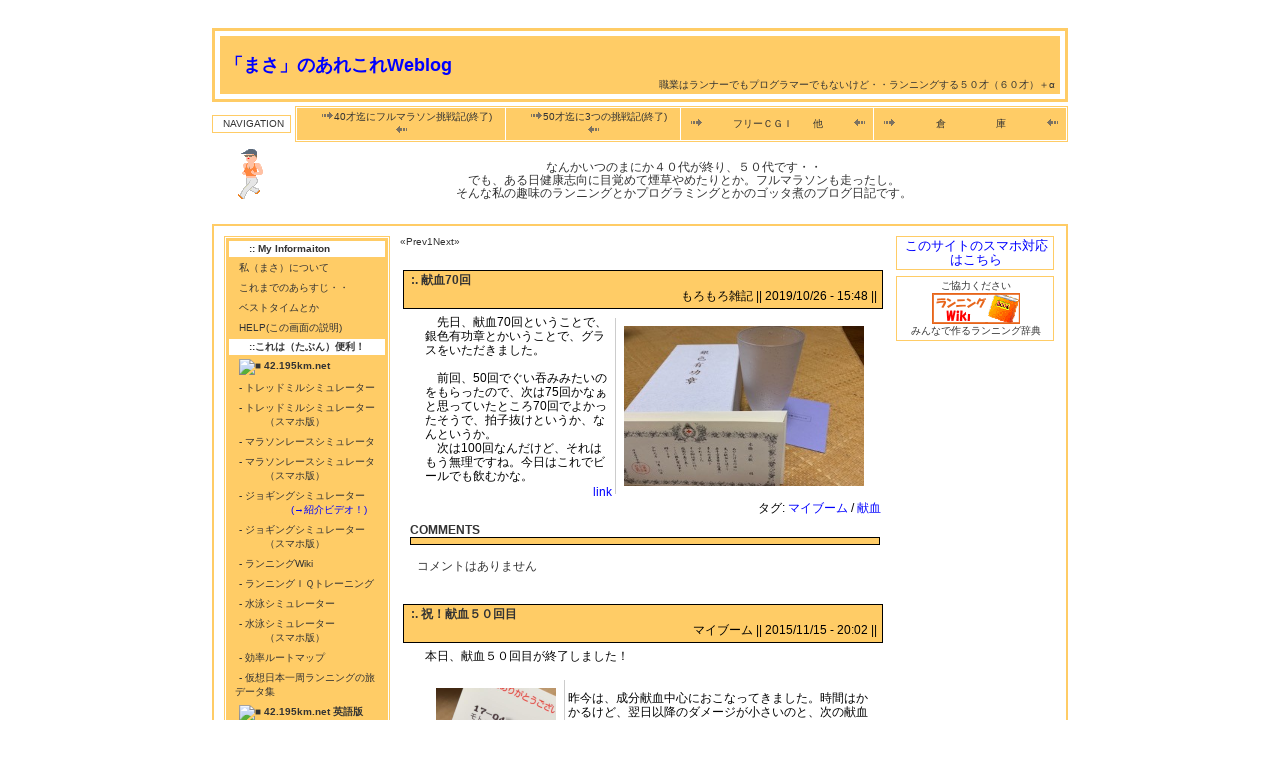

--- FILE ---
content_type: text/html; charset=UTF-8
request_url: https://masa.moto84.com/blog/blog/1/tag/%E7%8C%AE%E8%A1%80
body_size: 11394
content:
<?xml version="1.0" encoding="UTF-8"?>
<!DOCTYPE html PUBLIC "-//W3C//DTD XHTML 1.0 Transitional//EN" "http://www.w3.org/TR/xhtml1/DTD/xhtml1-transitional.dtd">
<html xmlns="http://www.w3.org/1999/xhtml" xml:lang="ja" lang="ja">
<head>
<meta http-equiv="Content-Type" content="text/html; charset=UTF-8" />
<meta name="keywords" content="３０代５０代,ランニング,マラソン,ジム,ジョギング,サブ４,サブ３" />
<meta name="description" content="４０代に向けて初マラソンに挑戦し、ランニングに目覚めた中年（自称青年）のウェイブログ" />
<meta http-equiv="Content-Script-Type" content="text/javascript" />
<title>４０代からのランニング 「まさ」のあれこれウェイブログ  : Selected Tag(s) &raquo; &quot;献血&quot;</title>

<link rel="stylesheet" type="text/css" href="https://masa.moto84.com/blog/skins/stylish/Stylish.css" />
<link rel="shortcut icon" href="favicon.ico" />
<link rel="icon" href="animated_favicon1.gif" type="image/gif" />
<!-- Global site tag (gtag.js) - Google Analytics -->
<script async src="https://www.googletagmanager.com/gtag/js?id=UA-539077-1"></script>
<script>
  window.dataLayer = window.dataLayer || [];
  function gtag(){dataLayer.push(arguments);}
  gtag('js', new Date());

  gtag('config', 'UA-539077-1');
</script>

</head>
<body bgcolor="#ffffff" text="#000000" link="#0000ff" vlink="#800000" alink="#0000FF">


<br />

<div align="center">
<!-- Main Table -->

<table summary="waku" border="0" cellpadding="2" cellspacing="0" bgcolor="#ffffff" width="670"><tr><td colspan="3">

<!-- Header --> 

<table summary="waku" border="0" cellpadding="1" cellspacing="2" bgcolor="#ffcc66" width="100%"><tr><td>

<table summary="waku" border="0" cellpadding="3" cellspacing="2" bgcolor="#ffffff" width="100%"><tr><td>

<table summary="waku" border="0" cellpadding="2" cellspacing="0" bgcolor="#ffffff" width="100%">
	<tr>
	  <td bgcolor="#ffcc66" class="smallheader" align="right">　</td>
	</tr>		

	<tr>
	  <td bgcolor="#ffcc66" class="headtitle" align="left"><a href="https://masa.moto84.com"><strong>
「まさ」のあれこれWeblog</strong></a></td>
	</tr>
  
	<tr>
	  <td bgcolor="#ffcc66" class="smallheader" align="right">職業はランナーでもプログラマーでもないけど・・ランニングする５０才（６０才）＋α</td>
	</tr>		

</table>
</td></tr></table>
</td></tr></table>

<!-- End Header -->  			

</td></tr>

<tr><td>

<!-- Menu -->

<table summary="waku" border="0" cellpadding="1" cellspacing="0" bgcolor="#ffcc66" width="100%"><tr><td>

<table summary="waku" cellspacing="1" cellpadding="0" border="0" bgcolor="#ffffff" width="100%">
	<tr>
	  <td bgcolor="#ffffff" class="small"><span class="smallheader2"> NAVIGATION </span></td>
	</tr>
</table>

</td></tr></table>

</td>

<td>
<table summary="waku" border="0" cellpadding="1" cellspacing="0" bgcolor="#ffcc66" width="100%"><tr><td>

<table summary="waku" cellspacing="1" cellpadding="2" border="0" bgcolor="#ffffff" width="100%">
	<tr> 	
		<td bgcolor="#ffcc66" class="smallheader" align="center" onmouseover="this.style.backgroundColor='#ffffff';" 

onmouseout="this.style.backgroundColor='#ffcc66'"><a href="https://masa.moto84.com/running/30fullmarthon.htm"><span 

class="smallheader2"><img src="https://masa.moto84.com/images/pp_g0.gif" alt="="  width="13" height="9" />40才迄にフルマラソン挑戦記(終了)<img src="https://masa.moto84.com/images/pp_g1.gif" alt="=" width="13" height="9" /></span></a></td>
		<td bgcolor="#ffcc66" class="smallheader" align="center" onmouseover="this.style.backgroundColor='#ffffff';" 

onmouseout="this.style.backgroundColor='#ffcc66'"><a href="https://masa.moto84.com/blog/item/169"><span class="smallheader2"><img 
src="https://masa.moto84.com/images/pp_g0.gif" alt="="  width="13" height="9" />50才迄に3つの挑戦記(終了)<img 
src="https://masa.moto84.com/images/pp_g1.gif" alt="=" width="13" height="9" /></span></a></td>
		<td bgcolor="#ffcc66" class="small" align="center" onmouseover="this.style.backgroundColor='#ffffff';" 
onmouseout="this.style.backgroundColor='#ffcc66'"><a href="https://masa.moto84.com/freecgi/"><span class="smallheader2"><img 
src="https://masa.moto84.com/images/pp_g0.gif" alt="=" width="13" height="9" />　　　フリーＣＧＩ　　他　　　<img 
src="https://masa.moto84.com/images/pp_g1.gif" alt="=" width="13" height="9" /></span></a></td>
		<td bgcolor="#ffcc66" class="small" align="center" onmouseover="this.style.backgroundColor='#ffffff';" 
onmouseout="this.style.backgroundColor='#ffcc66'"><a href="https://masa.moto84.com/warehouse/"><span class="smallheader2"><img 
src="https://masa.moto84.com/images/pp_g0.gif" alt="=" width="13" height="9" />　　　　倉　　　　　庫　　　　<img 
src="https://masa.moto84.com/images/pp_g1.gif" alt="=" width="13" height="9" /></span></a></td>
	</tr>
</table>

</td></tr></table>		

<!-- End Menu -->
</td></tr>

<tr align="left">
<td valign="top">
<div align="center"><a href="https://masa.moto84.com/blog/">
<img src="https://masa.moto84.com/running/gif/running00.gif" alt="ランニングする５０代「まさ」のあれこれウェイブログ。走る！" width="33" height="56" border="0" /></a>
</div>

</td>
<td>
<p align="center" class="newshead">
<br />
なんかいつのまにか４０代が終り、５０代です・・<br />
でも、ある日健康志向に目覚めて煙草やめたりとか。フルマラソンも走ったし。<br />
そんな私の趣味のランニングとかプログラミングとかのゴッタ煮のブログ日記です。</p>
<br />
</td></tr>

<tr><td colspan="3">

<!-- Main Field -->

<table summary="waku" border="0" cellpadding="2" cellspacing="0" bgcolor="#ffcc66" width="100%"><tr><td>
<table summary="waku" border="0" cellpadding="0" cellspacing="10" width="100%" bgcolor="#ffffff"><tr><td width="160" valign="top" 
align="center">
<table summary="waku" border="0" cellpadding="0" cellspacing="0"><tr>
<td valign="top">

<!-- Left -->

<table summary="waku" cellspacing="0" cellpadding="1" border="0" bgcolor="#ffcc66"><tr><td>
<table summary="waku" cellspacing="0" cellpadding="1" border="0" bgcolor="#ffffff"><tr><td>
<table summary="waku" cellspacing="0" cellpadding="1" border="0" bgcolor="#ffcc66"><tr align="left"><td>
		<table summary="waku" cellspacing="2" cellpadding="2" border="0" bgcolor="#ffcc66" width="160">
			<tr>
			  <td class="infohead" bgcolor="#ffffff"><strong>:: My Informaiton</strong></td>
			</tr>
			<tr>
			  <td><div class="small" onmouseover="this.style.backgroundColor='#ffffff';" 

onmouseout="this.style.backgroundColor='#ffcc66'"><a href="https://masa.moto84.com/blog/item/162"><span class="small3333">私（まさ）について</span></a></div></td>
			</tr>
			<tr>
			  <td><div class="small" onmouseover="this.style.backgroundColor='#ffffff';" 

onmouseout="this.style.backgroundColor='#ffcc66'"><a href="https://masa.moto84.com/blog/item/285"><span class="small3333">これまでのあらすじ・・</span></a></div></td>
			</tr>
<!---
			<tr>
			  <td><div class="small" onmouseover="this.style.backgroundColor='#ffffff';" 

onmouseout="this.style.backgroundColor='#ffcc66'"><a href="https://masa.moto84.com/running/rungraph/rungraph.cgi?
no=3&from=20021001&to=20091231&feel=0" target="_blank"><span class="small3333">毎月この距離走ってます</span></a></div></td>
			</tr>
			<tr>
			  <td><div class="small" onmouseover="this.style.backgroundColor='#ffffff';" 
onmouseout="this.style.backgroundColor='#ffcc66'"><a href="https://masa.moto84.com/running/rungraph/rungraph.cgi?no=4&from=20021001&to=200912311&feel=0" target="_blank"><span class="small3333">累計でこれだけ走りました</span></a></div></td>
			</tr>
--->
			<tr>
			  <td><div class="small" onmouseover="this.style.backgroundColor='#ffffff';" 
onmouseout="this.style.backgroundColor='#ffcc66'"><a href="https://masa.moto84.com/blog/item/163"><span class="small3333">ベストタイムとか</span></a></div></td>
			</tr>
			<tr>
			  <td><div class="small" onmouseover="this.style.backgroundColor='#ffffff';" 
onmouseout="this.style.backgroundColor='#ffcc66'"><a href="https://masa.moto84.com/blog/item/255" target="_blank"><span  class="small3333">HELP(この画面の説明)</span></a></div></td>
			</tr>

			<tr>
			  <td class="infohead" bgcolor="#ffffff"><strong>::これは（たぶん）便利！</strong></td>
			</tr>
			<tr>
			<td><div class="small" onmouseover="this.style.backgroundColor='#ffffff';" 
onmouseout="this.style.backgroundColor='#ffcc66'"><a href="https://42.195km.net" target="_blank"><span class="small3333"><img 
src="../images/mma_b.gif" width="7" height="7" alt="■"/><strong> 42.195km.net</strong></span></a></div></td>
			</tr>
			<tr>
			<td><div class="small" onmouseover="this.style.backgroundColor='#ffffff';" 
onmouseout="this.style.backgroundColor='#ffcc66'"><a href="https://42.195km.net/treadsim/"><span class="small3333">- トレッドミルシミュレーター</span></a></div></td>
			</tr>
			<tr>
			<td><div class="small" onmouseover="this.style.backgroundColor='#ffffff';" 
onmouseout="this.style.backgroundColor='#ffcc66'"><a href="https://42.195km.net/sp/treadsim/"><span class="small3333">- トレッドミルシミュレーター<br />　　　（スマホ版）</span></a></div></td>
			</tr>
			<tr>
			<td><div class="small" onmouseover="this.style.backgroundColor='#ffffff';" 
onmouseout="this.style.backgroundColor='#ffcc66'"><a href="https://42.195km.net/racesim"><span class="small3333">- マラソンレースシミュレータ</span></a></div></td>
			</tr>
			<tr>
			<td><div class="small" onmouseover="this.style.backgroundColor='#ffffff';" 
onmouseout="this.style.backgroundColor='#ffcc66'"><a href="https://42.195km.net/sp/racesim/"><span class="small3333">- マラソンレースシミュレータ<br />　　　（スマホ版）</span></a></div></td>
			</tr>
			<tr>
			<td><div class="small" onmouseover="this.style.backgroundColor='#ffffff';" 
onmouseout="this.style.backgroundColor='#ffcc66'"><a href="https://42.195km.net/jogsim/"><span class="small3333">- ジョギングシミュレーター</span></a></br>
　　   ...........<a href="https://www.youtube.com/watch?v=xLwTEoNfrVE" target="_blank">(→紹介ビデオ！)</a>
</div></td>
			</tr>
			<tr>
			<td><div class="small" onmouseover="this.style.backgroundColor='#ffffff';" 
onmouseout="this.style.backgroundColor='#ffcc66'"><a href="https://42.195km.net/sp/jogsim/"><span class="small3333">- ジョギングシミュレーター<br />　　　（スマホ版）</span></a></div></td>
			</tr>
			<tr>
			<td><div class="small" onmouseover="this.style.backgroundColor='#ffffff';" 
onmouseout="this.style.backgroundColor='#ffcc66'"><a href="https://42.195km.net/run-wiki/"><span class="small3333">- ランニングWiki</span></a></div></td>
			</tr>
			<tr>
			<td><div class="small" onmouseover="this.style.backgroundColor='#ffffff';" 
onmouseout="this.style.backgroundColor='#ffcc66'"><a href="https://masa.moto84.com/blog/item/587"><span class="small3333">- ランニングＩＱトレーニング</span></a></div></td>
			</tr>
			<tr>
			<td><div class="small" onmouseover="this.style.backgroundColor='#ffffff';" 
onmouseout="this.style.backgroundColor='#ffcc66'"><a href="https://42.195km.net/swim/"><span class="small3333">- 水泳シミュレーター</span></a></div></td>
			</tr>
			<tr>
			<td><div class="small" onmouseover="this.style.backgroundColor='#ffffff';" 
onmouseout="this.style.backgroundColor='#ffcc66'"><a href="https://42.195km.net/sp/swim/"><span class="small3333">- 水泳シミュレーター<br />　　　（スマホ版）</span></a></div></td>
			</tr>
			<tr>
			<td><div class="small" onmouseover="this.style.backgroundColor='#ffffff';" 
onmouseout="this.style.backgroundColor='#ffcc66'"><a href="https://42.195km.net/route/"><span class="small3333">- 効率ルートマップ
</span></a></div></td>
			</tr>
			<tr>
			<td><div class="small" onmouseover="this.style.backgroundColor='#ffffff';" 
onmouseout="this.style.backgroundColor='#ffcc66'"><a href="https://masa.moto84.com/blog/item/442"><span class="small3333">- 仮想日本一周ランニングの旅 データ集</span></a></div></td>
			</tr>
			<tr>
			<td><div class="small" onmouseover="this.style.backgroundColor='#ffffff';" 
onmouseout="this.style.backgroundColor='#ffcc66'"><a href="https://42.195km.net/e" target="_blank"><span class="small3333"><img 
src="../images/mma_b.gif" width="7" height="7" alt="■"/><strong> 42.195km.net 英語版</strong></span></a></div></td>
			</tr>
			<tr>
			<td><div class="small" onmouseover="this.style.backgroundColor='#ffffff';" 
onmouseout="this.style.backgroundColor='#ffcc66'"><a href="https://42.195km.net/e/treadsim/"><span class="small3333">- トレッドミルシミュレーター<br />　　　（英語版）</span></a></div></td>
			</tr>
			<tr>
			<td><div class="small" onmouseover="this.style.backgroundColor='#ffffff';" 
onmouseout="this.style.backgroundColor='#ffcc66'"><a href="https://42.195km.net/e/racesim"><span class="small3333">- マラソンレースシミュレータ<br />　　　（英語版）</span></a></div></td>
			</tr>
			<tr>
			<td><div class="small" onmouseover="this.style.backgroundColor='#ffffff';" 
onmouseout="this.style.backgroundColor='#ffcc66'"><a href="https://42.195km.net/e/jogsim/"><span class="small3333">- ジョギングシミュレーター<br />　　　（英語版）</span></a></div></td>
			</tr>
			<tr>
			<td><div class="small" onmouseover="this.style.backgroundColor='#ffffff';" 
onmouseout="this.style.backgroundColor='#ffcc66'"><a href="https://42.195km.net/e/swim/"><span class="small3333">- 水泳シミュレーター<br />　　　（英語版）</span></a></div></td>
			</tr>

			<tr>

			  <td class="infohead" bgcolor="#ffffff"><strong>:: 掲げた目標</strong></td>

			</tr>
			<tr>
			  <td><div class="small" onmouseover="this.style.backgroundColor='#ffffff';" 
onmouseout="this.style.backgroundColor='#ffcc66'"><a href="https://masa.moto84.com/running/30fullmarthon.htm"><span 
class="small3333"><img src="https://masa.moto84.com/images/check.gif" width="12" height="10" alt="x" />40歳までにフルマラソン（完）</span></a></div></td>
			</tr>
			<tr>
			  <td><div class="small" onmouseover="this.style.backgroundColor='#ffffff';" 
onmouseout="this.style.backgroundColor='#ffcc66'"><a href="https://masa.moto84.com/blog/item/169"><span class="small3333"><img 
src="https://masa.moto84.com/images/check.gif" width="12" height="10" alt="x" />速・高・長への３つの挑戦（完）

</span></a></div></td>
			</tr>
		</table>

</td></tr></table>


</td></tr></table>
</td></tr></table>

<img src="https://masa.moto84.com/images/1010.gif" alt="" width="5" height="5" vspace="5" />

<span class="tagcloud3333">
<br />
<a href="https://masa.moto84.com/blog/blog/1/tag/%E3%83%9E%E3%83%A9%E3%82%BD%E3%83%B3" style="font-size:4em" title="60 post(s)! 787:四万十マラソン当選アゲイ.. , 795:四万十川マラソン　出場し.. , 884:第３回東京マラソン.. , 1105:第６回板橋リバーサイドマ.....etc.">マラソン</a>

<a href="https://masa.moto84.com/blog/blog/1/tag/%E3%81%B3%E3%81%A3%E3%81%8F%E3%82%8A%E4%BD%93%E9%A8%93" style="font-size:3.5em" title="46 post(s)! 982:そのケツ見せるな！.. , 1106:練習量とマラソンタイム、.. , 1148:家電リサイクル、指定場所.. , 1153:ハーフマラソンの記録と練.....etc.">びっくり体験</a>

<a href="https://masa.moto84.com/blog/blog/1/tag/%E3%82%B9%E3%82%BF%E3%83%B3%E3%83%97%E3%83%A9%E3%83%AA%E3%83%BC" style="font-size:2.5em" title="32 post(s)! 1175:メトロスタンプラリー（モ.. , 1179:東京メトロスマホアートラ.. , 1180:黒子のバスケ　スタンプラ.. , 1193:この夏の思い出、ポケモン.....etc.">スタンプラリー</a>

<a href="https://masa.moto84.com/blog/blog/1/tag/%E8%B3%BC%E5%85%A5" style="font-size:2em" title="23 post(s)! 808:久々にランニング関連に投.. , 827:ランニングシューズまた買.. , 881:ランニングシューズ購入（.. , 895:ウェットスーツを買う.....etc.">購入</a>

<a href="https://masa.moto84.com/blog/blog/1/tag/%E6%97%85%E8%A1%8C" style="font-size:1.5em" title="17 post(s)! 793:富士登山してきました。２.. , 795:四万十川マラソン　出場し.. , 826:週末は銚子に行ってきまし.. , 846:上海２泊３日.....etc.">旅行</a>

<a href="https://masa.moto84.com/blog/blog/1/tag/%E4%B9%97%E3%82%8A%E7%89%A9" style="font-size:1.5em" title="17 post(s)! 782:副都心線　２週間.. , 784:動かない地下鉄.. , 820:東上線の変な電車.. , 845:副都心線　ここで抜かすか.....etc.">乗り物</a>

<a href="https://masa.moto84.com/blog/blog/1/tag/%E6%9D%B1%E4%BA%AC%E3%83%A1%E3%83%88%E3%83%AD" style="font-size:1.5em" title="17 post(s)! 1179:東京メトロスマホアートラ.. , 1180:黒子のバスケ　スタンプラ.. , 1187:スタンプラリー（Basa.. , 1194:この夏の思い出2  ジャ.....etc.">東京メトロ</a>

<a href="https://masa.moto84.com/blog/blog/1/tag/%E3%83%90%E3%83%BC%E3%82%B8%E3%83%A7%E3%83%B3%E3%82%A2%E3%83%83%E3%83%97" style="font-size:1.5em" title="15 post(s)! 836:グラフを強化とか　ジョギ.. , 837:ジョギングシミュレータ安.. , 1137:ホームページ バージョン.. , 1195:ジョギングシミュレータバ.....etc.">バージョンアップ</a>

<a href="https://masa.moto84.com/blog/blog/1/tag/%E3%82%A4%E3%83%B3%E3%82%BF%E3%83%BC%E3%83%8D%E3%83%83%E3%83%88" style="font-size:1.5em" title="15 post(s)! 806:ウェブ閲覧シェア.. , 822:RSSフィード変更のお願.. , 833:Qちゃん引退とGoogl.. , 876:タグクラウドをつけてみた.....etc.">インターネット</a>

<a href="https://masa.moto84.com/blog/blog/1/tag/%E8%B5%B0%E3%81%A3%E3%81%9F%E8%B7%9D%E9%9B%A2" style="font-size:1.5em" title="14 post(s)! 783:６月のあれこれ２００８.. , 792:７月のあれこれ２００８.. , 834:１０月のあれこれ２００８.. , 1147:祝！50,000km.....etc.">走った距離</a>

<a href="https://masa.moto84.com/blog/blog/1/tag/%E3%83%9E%E3%82%A4%E3%83%96%E3%83%BC%E3%83%A0" style="font-size:1.5em" title="12 post(s)! 1164:お台場にポケモン探しに行.. , 1171:レベル３０.. , 1174:ポケモンＧＯ　卒業.. , 1191:「ポケモンgoパーク」に.....etc.">マイブーム</a>

<a href="https://masa.moto84.com/blog/blog/1/tag/%E6%9C%AA%E6%9D%A5%E3%81%AB%E5%90%91%E3%81%91%E3%81%A6" style="font-size:1.5em" title="11 post(s)! 1219:Google Home .. , 1222:子供が小さければ買っただ.. , 1225:Google Homeで.. , 1241:東京マラソン　やってはい.....etc.">未来に向けて</a>

<a href="https://masa.moto84.com/blog/blog/1/tag/%E3%82%B3%E3%83%B3%E3%83%94%E3%83%A5%E3%83%BC%E3%82%BF%E3%83%BC" style="font-size:1.5em" title="10 post(s)! 829:メモリーを増設してみた.. , 1222:子供が小さければ買っただ.. , 1225:Google Homeで.. , 1245:ラズベリーパイを買ってみ.....etc.">コンピューター</a>

<a href="https://masa.moto84.com/blog/blog/1/tag/%E3%82%B8%E3%83%A7%E3%82%AE%E3%83%B3%E3%82%B0%E3%82%B7%E3%83%9F%E3%83%A5%E3%83%AC%E3%83%BC%E3%82%BF" style="font-size:1.5em" title="10 post(s)! 832:ジョギングシミュレーター.. , 836:グラフを強化とか　ジョギ.. , 837:ジョギングシミュレータ安.. , 1146:冬休みなんで、久しぶりに.....etc.">ジョギングシミュレータ</a>

<a href="https://masa.moto84.com/blog/blog/1/tag/%E3%83%9B%E3%83%BC%E3%83%A0%E3%83%9A%E3%83%BC%E3%82%B8" style="font-size:1.5em" title="10 post(s)! 806:ウェブ閲覧シェア.. , 822:RSSフィード変更のお願.. , 876:タグクラウドをつけてみた.. , 1137:ホームページ バージョン.....etc.">ホームページ</a>

<a href="https://masa.moto84.com/blog/blog/1/tag/%E7%97%85%E6%B0%97%E3%83%BB%E6%95%85%E9%9A%9C" style="font-size:1em" title="9 post(s)! 855:散々なお正月.. , 860:久々の歯医者へ.. , 889:コルセット生活.. , 894:コルセット生活やめ！.....etc.">病気・故障</a>

<a href="https://masa.moto84.com/blog/blog/1/tag/%E3%82%AC%E3%83%B3%E3%83%80%E3%83%A0" style="font-size:1em" title="8 post(s)! 1231:ガンダムスタンプラリー奮.. , 1234:ガンダムスタンプラリー奮.. , 1235:ガンダムスタンプラリー奮.. , 1237:ガンダムスタンプラリー奮.....etc.">ガンダム</a>

<a href="https://masa.moto84.com/blog/blog/1/tag/%E6%8A%BD%E9%81%B8" style="font-size:1em" title="8 post(s)! 797:10秒に一人当たるのかぁ.. , 1197:2018東京マラソン抽選.. , 1201:サンプラザ中野くんを見て.. , 1264:東京マラソン2019落選.....etc.">抽選</a>

<a href="https://masa.moto84.com/blog/blog/1/tag/%E3%83%9C%E3%83%A9%E3%83%B3%E3%83%86%E3%82%A3%E3%82%A2" style="font-size:1em" title="8 post(s)! 1149:東京マラソンボランティア.. , 1172:テロ対処訓練見学会に行っ.. , 1176:【速報】東京マラソン、ゴ.. , 1296:MGCボランティアに行っ.....etc.">ボランティア</a>

<a href="https://masa.moto84.com/blog/blog/1/tag/Apple" style="font-size:1em" title="7 post(s)! 1200:ほんとに iphone6.. , 1317:MacのOSをいまさらS.. , 1319:Mac mini M1チ.. , 1328:Apple Watch .....etc.">Apple</a>

<br /><br />
</span> 
<!-- TagCloud -->

<img src="https://masa.moto84.com/images/1010.gif" alt="" width="5" height="5" vspace="5" />


<!-- Search amazon -->

<table summary="waku" border="0" cellpadding="0" cellspacing="1" bgcolor="#ffcc66" width="100%"><tr><td>
<table summary="waku" border="0" cellpadding="2" cellspacing="0" bgcolor="#ffffff" width="100%">
<tr><td align="left" class="small3333">


<br />
<center>
<iframe src="https://rcm-fe.amazon-adsystem.com/e/cm?o=9&p=21&l=ur1&category=music&f=ifr&linkID=8f4bbb49d1c8cc193048317ef6465259&t=masa328-22&tracking_id=masa328-22" width="125" height="125" scrolling="no" border="0" marginwidth="0" style="border:none;" frameborder="0" sandbox="allow-scripts allow-same-origin allow-popups allow-top-navigation-by-user-activation"></iframe>
<br /><br />
<a target="_blank" href="https://www.amazon.co.jp/b?_encoding=UTF8&tag=masa328-22&linkCode=ur2&linkId=458a6ee5df9a012d98cb7ddf1fa0f73e&camp=247&creative=1211&node=2201251051">ランニンググッズ</a>
<br />
</center>

</td></tr>
</table>
</td></tr>
</table>

<!-- Search amazon -->

<img src="https://masa.moto84.com/images/1010.gif" alt="" width="2" height="2" vspace="2" />

<table summary="waku" cellspacing="0" cellpadding="1" border="0" bgcolor="#ffcc66"><tr><td>
<table summary="waku" cellspacing="0" cellpadding="1" border="0" bgcolor="#ffffff"><tr><td>
<table summary="waku" cellspacing="0" cellpadding="1" border="0" bgcolor="#ffcc66"><tr align="left"><td>
		<table summary="waku" cellspacing="2" cellpadding="2" border="0" bgcolor="#ffcc66" width="160">



			<tr>
			  <td class="infohead" bgcolor="#ffffff"><strong>:: 最近のあれこれ</strong></td>
			</tr>
			<tr>
			  <td class="info" bgcolor="#ffcc66"><div class="info" onmouseover="this.style.backgroundColor='#ffffff';" onmouseout="this.style.backgroundColor='#ffcc66'"><a href="https://masa.moto84.com/blog/item/1379"><span class="small3333">12/23 - もろもろ雑記<br /><img src="https://masa.moto84.com/images/pp_op_or1.gif" alt="■" width="9" height="9" />で、洗濯機の隙間を埋めました</span></a>
</div><br /><div class="info" onmouseover="this.style.backgroundColor='#ffffff';" onmouseout="this.style.backgroundColor='#ffcc66'"><a href="https://masa.moto84.com/blog/item/1378"><span class="small3333">12/03 - もろもろ雑記<br /><img src="https://masa.moto84.com/images/pp_op_or1.gif" alt="■" width="9" height="9" />洗濯機買い替え記（蛇口の位置が低すぎる！）</span></a>
</div><br /><div class="info" onmouseover="this.style.backgroundColor='#ffffff';" onmouseout="this.style.backgroundColor='#ffcc66'"><a href="https://masa.moto84.com/blog/item/1377"><span class="small3333">10/15 - もろもろ雑記<br /><img src="https://masa.moto84.com/images/pp_op_or1.gif" alt="■" width="9" height="9" />JAL Wellness & Travel マイル減少｜2025年最新比較と対策</span></a>
</div><br /><div class="info" onmouseover="this.style.backgroundColor='#ffffff';" onmouseout="this.style.backgroundColor='#ffcc66'"><a href="https://masa.moto84.com/blog/item/1376"><span class="small3333">09/29 - もろもろ雑記<br /><img src="https://masa.moto84.com/images/pp_op_or1.gif" alt="■" width="9" height="9" />24時間ジムでの出来事（衝撃）</span></a>
</div><br /><div class="info" onmouseover="this.style.backgroundColor='#ffffff';" onmouseout="this.style.backgroundColor='#ffcc66'"><a href="https://masa.moto84.com/blog/item/1375"><span class="small3333">09/23 - もろもろ雑記<br /><img src="https://masa.moto84.com/images/pp_op_or1.gif" alt="■" width="9" height="9" />世界陸上に行ってきました</span></a>
</div><br /><div class="info" onmouseover="this.style.backgroundColor='#ffffff';" onmouseout="this.style.backgroundColor='#ffcc66'"><a href="https://masa.moto84.com/blog/item/1374"><span class="small3333">08/28 - もろもろ雑記<br /><img src="https://masa.moto84.com/images/pp_op_or1.gif" alt="■" width="9" height="9" />グアムに行ってきました</span></a>
</div><br /><div class="info" onmouseover="this.style.backgroundColor='#ffffff';" onmouseout="this.style.backgroundColor='#ffcc66'"><a href="https://masa.moto84.com/blog/item/1373"><span class="small3333">05/28 - もろもろ雑記<br /><img src="https://masa.moto84.com/images/pp_op_or1.gif" alt="■" width="9" height="9" />大阪万博行ってきました</span></a>
</div><br /><div class="info" onmouseover="this.style.backgroundColor='#ffffff';" onmouseout="this.style.backgroundColor='#ffcc66'"><a href="https://masa.moto84.com/blog/item/1372"><span class="small3333">04/14 - もろもろ雑記<br /><img src="https://masa.moto84.com/images/pp_op_or1.gif" alt="■" width="9" height="9" />結婚35周年</span></a>
</div><br /> 
			</td>
			</tr>

			<tr>
			  <td class="infohead" bgcolor="#ffffff"><strong>:: カテゴリーリスト</strong></td>
			</tr>

			<tr>
			  <td class="info" bgcolor="#ffcc66"><div class="info"  onmouseover="this.style.backgroundColor='#ffffff';" onmouseout="this.style.backgroundColor='#ffcc66'"><a href="https://masa.moto84.com/blog/"><span class="small3333">ALL</span></a>
</div>
 <div class="info" onmouseover="this.style.backgroundColor='#ffffff';" onmouseout="this.style.backgroundColor='#ffcc66'"><span ><a href="https://masa.moto84.com/blog/category/9/blog/1"><span class="small3333">MyInfomation</span></a>(10)</span>
</div><div class="info" onmouseover="this.style.backgroundColor='#ffffff';" onmouseout="this.style.backgroundColor='#ffcc66'"><span ><a href="https://masa.moto84.com/blog/category/13/blog/1"><span class="small3333">NY一人旅'05</span></a>(9)</span>
</div><div class="info" onmouseover="this.style.backgroundColor='#ffffff';" onmouseout="this.style.backgroundColor='#ffcc66'"><span ><a href="https://masa.moto84.com/blog/category/1/blog/1"><span class="small3333">もろもろ雑記</span></a>(648)</span>
</div><div class="info" onmouseover="this.style.backgroundColor='#ffffff';" onmouseout="this.style.backgroundColor='#ffcc66'"><span ><a href="https://masa.moto84.com/blog/category/16/blog/1"><span class="small3333">トライアスロン挑戦</span></a>(14)</span>
</div><div class="info" onmouseover="this.style.backgroundColor='#ffffff';" onmouseout="this.style.backgroundColor='#ffcc66'"><span ><a href="https://masa.moto84.com/blog/category/5/blog/1"><span class="small3333">プログラミング</span></a>(122)</span>
</div><div class="info" onmouseover="this.style.backgroundColor='#ffffff';" onmouseout="this.style.backgroundColor='#ffcc66'"><span ><a href="https://masa.moto84.com/blog/category/8/blog/1"><span class="small3333">マイブーム</span></a>(90)</span>
</div><div class="info" onmouseover="this.style.backgroundColor='#ffffff';" onmouseout="this.style.backgroundColor='#ffcc66'"><span ><a href="https://masa.moto84.com/blog/category/2/blog/1"><span class="small3333">ランニング日誌</span></a>(210)</span>
</div><div class="info" onmouseover="this.style.backgroundColor='#ffffff';" onmouseout="this.style.backgroundColor='#ffcc66'"><span ><a href="https://masa.moto84.com/blog/category/14/blog/1"><span class="small3333">ロンドン一人旅'07</span></a>(7)</span>
</div><div class="info" onmouseover="this.style.backgroundColor='#ffffff';" onmouseout="this.style.backgroundColor='#ffcc66'"><span ><a href="https://masa.moto84.com/blog/category/4/blog/1"><span class="small3333">仮想日本一周ラン</span></a>(39)</span>
</div><div class="info" onmouseover="this.style.backgroundColor='#ffffff';" onmouseout="this.style.backgroundColor='#ffcc66'"><span ><a href="https://masa.moto84.com/blog/category/6/blog/1"><span class="small3333">大会参加記</span></a>(101)</span>
</div><div class="info" onmouseover="this.style.backgroundColor='#ffffff';" onmouseout="this.style.backgroundColor='#ffcc66'"><span ><a href="https://masa.moto84.com/blog/category/15/blog/1"><span class="small3333">４０代　男　転職</span></a>(8)</span>
</div><div class="info" onmouseover="this.style.backgroundColor='#ffffff';" onmouseout="this.style.backgroundColor='#ffcc66'"><span ><a href="https://masa.moto84.com/blog/category/12/blog/1"><span class="small3333">ＮＹＣマラソン</span></a>(19)</span>
</div>
 
			</td>
			</tr>
		<tr>
			  <td class="infohead" bgcolor="#ffffff"><strong>:: 一覧</strong></td>
			</tr>

			<tr><td>
			  <div class="small" onmouseover="this.style.backgroundColor='#ffffff';" 
onmouseout="this.style.backgroundColor='#ffcc66'"><a href="https://masa.moto84.com/blog/archives/1"><span class="small3333">月別バックナンバー
</span></a></div>
			</td></tr>
			<tr>
			  <td class="infohead" bgcolor="#ffffff"><strong>:: 大会参加記</strong></td>
			</tr>
			
			<tr>
			  <td class="info" bgcolor="#ffcc66"><div class="info"  onmouseover="this.style.backgroundColor='#ffffff';" onmouseout="this.style.backgroundColor='#ffcc66'">
<a href="https://masa.moto84.com/blog/item/1370"><span class="small3333">25/03/24<br /><img src="https://masa.moto84.com/images/pp_op_or1.gif" alt="■" width="9" height="9" />練馬こぶしハーフマラソン2025</span></a>
</div>
<br /><div class="info"  onmouseover="this.style.backgroundColor='#ffffff';" onmouseout="this.style.backgroundColor='#ffcc66'">
<a href="https://masa.moto84.com/blog/item/1369"><span class="small3333">25/03/04<br /><img src="https://masa.moto84.com/images/pp_op_or1.gif" alt="■" width="9" height="9" />東京マラソン2025ボランティア</span></a>
</div>
<br /><div class="info"  onmouseover="this.style.backgroundColor='#ffffff';" onmouseout="this.style.backgroundColor='#ffcc66'">
<a href="https://masa.moto84.com/blog/item/1368"><span class="small3333">25/01/26<br /><img src="https://masa.moto84.com/images/pp_op_or1.gif" alt="■" width="9" height="9" />第22回新宿シティハーフマラソン</span></a>
</div>
<br /><div class="info"  onmouseover="this.style.backgroundColor='#ffffff';" onmouseout="this.style.backgroundColor='#ffcc66'">
<a href="https://masa.moto84.com/blog/item/1366"><span class="small3333">24/11/26<br /><img src="https://masa.moto84.com/images/pp_op_or1.gif" alt="■" width="9" height="9" />小江戸川越ハーフマラソン2024</span></a>
</div>
<br /><div class="info"  onmouseover="this.style.backgroundColor='#ffffff';" onmouseout="this.style.backgroundColor='#ffcc66'">
<a href="https://masa.moto84.com/blog/item/1357"><span class="small3333">24/01/29<br /><img src="https://masa.moto84.com/images/pp_op_or1.gif" alt="■" width="9" height="9" />第21回新宿シティハーフマラソン</span></a>
</div>
<br /><div class="pageswitch">Prev [P.1/21] <a href="https://masa.moto84.com/blog/blog/1/tag/%E7%8C%AE%E8%A1%80?page=2">Next</a></div> 
 			</td>
			</tr>

			<tr>
			  <td class="infohead" bgcolor="#ffffff"><strong>:: 人気記事</strong></td>
			</tr>
	
			<tr>
			  <td class="info00" bgcolor="#ffcc66">
			  <div class="small3333">||過去７日間||</div>
			  <div class="viewbody"><div class="info00"  onmouseover="this.style.backgroundColor='#ffffff';" onmouseout="this.style.backgroundColor='#ffcc66'">
<a href="https://masa.moto84.com/blog/item/988"><span class="small3333x"><img src="https://masa.moto84.com/images/pp_op_or1.gif" alt="■" width="9" height="9" />逝ってしまうのか洗濯機2002</span></a>
</div>
<div class="info00"  onmouseover="this.style.backgroundColor='#ffffff';" onmouseout="this.style.backgroundColor='#ffcc66'">
<a href="https://masa.moto84.com/blog/item/1378"><span class="small3333x"><img src="https://masa.moto84.com/images/pp_op_or1.gif" alt="■" width="9" height="9" />洗濯機買い替え記（蛇口の位置が低すぎる！）</span></a>
</div>
<div class="info00"  onmouseover="this.style.backgroundColor='#ffffff';" onmouseout="this.style.backgroundColor='#ffcc66'">
<a href="https://masa.moto84.com/blog/item/156"><span class="small3333x"><img src="https://masa.moto84.com/images/pp_op_or1.gif" alt="■" width="9" height="9" />トレッドミルシミュレーター　Ver1.00</span></a>
</div>
<div class="info00"  onmouseover="this.style.backgroundColor='#ffffff';" onmouseout="this.style.backgroundColor='#ffcc66'">
<a href="https://masa.moto84.com/blog/item/442"><span class="small3333x"><img src="https://masa.moto84.com/images/pp_op_or1.gif" alt="■" width="9" height="9" />仮想日本一周ランニングの旅 データ集</span></a>
</div>
<div class="info00"  onmouseover="this.style.backgroundColor='#ffffff';" onmouseout="this.style.backgroundColor='#ffcc66'">
<a href="https://masa.moto84.com/blog/item/1377"><span class="small3333x"><img src="https://masa.moto84.com/images/pp_op_or1.gif" alt="■" width="9" height="9" />JAL Wellness & Travel マイル減少｜2025年最新比較と対策</span></a>
</div>
</div>
			  <div class="small3333">|| 先月 ||</div>
			  <div class="viewbody"><div class="info00"  onmouseover="this.style.backgroundColor='#ffffff';" onmouseout="this.style.backgroundColor='#ffcc66'">
<a href="https://masa.moto84.com/blog/item/988"><span class="small3333x"><img src="https://masa.moto84.com/images/pp_op_or1.gif" alt="■" width="9" height="9" />逝ってしまうのか洗濯機2002</span></a>
</div>
<div class="info00"  onmouseover="this.style.backgroundColor='#ffffff';" onmouseout="this.style.backgroundColor='#ffcc66'">
<a href="https://masa.moto84.com/blog/item/1378"><span class="small3333x"><img src="https://masa.moto84.com/images/pp_op_or1.gif" alt="■" width="9" height="9" />洗濯機買い替え記（蛇口の位置が低すぎる！）</span></a>
</div>
<div class="info00"  onmouseover="this.style.backgroundColor='#ffffff';" onmouseout="this.style.backgroundColor='#ffcc66'">
<a href="https://masa.moto84.com/blog/item/156"><span class="small3333x"><img src="https://masa.moto84.com/images/pp_op_or1.gif" alt="■" width="9" height="9" />トレッドミルシミュレーター　Ver1.00</span></a>
</div>
<div class="info00"  onmouseover="this.style.backgroundColor='#ffffff';" onmouseout="this.style.backgroundColor='#ffcc66'">
<a href="https://masa.moto84.com/blog/item/1377"><span class="small3333x"><img src="https://masa.moto84.com/images/pp_op_or1.gif" alt="■" width="9" height="9" />JAL Wellness & Travel マイル減少｜2025年最新比較と対策</span></a>
</div>
<div class="info00"  onmouseover="this.style.backgroundColor='#ffffff';" onmouseout="this.style.backgroundColor='#ffcc66'">
<a href="https://masa.moto84.com/blog/item/1376"><span class="small3333x"><img src="https://masa.moto84.com/images/pp_op_or1.gif" alt="■" width="9" height="9" />24時間ジムでの出来事（衝撃）</span></a>
</div>
</div>

<p align="right" class="small3333"><a href="https://masa.moto84.com/blog/blog/3"><img 
src="https://masa.moto84.com/images/pp_op_or1.gif" alt="■" width="9" height="9" />もっと詳しく見る</a></p>
 			</td>
			</tr>
<!---------------
			<tr>
			  <td class="infohead" bgcolor="#ffffff"><strong>:: サイト内検索</strong></td>
			</tr>
			
			<tr>
			  <td class="info" bgcolor="#ffcc66"><form method="get" action="http://masa.moto84.com/blog">
	<div class="searchform">
<input type="hidden" name="amount" value="0" />
<input type="hidden" name="blogid" value="1" />
		<input type="text" name="query" placeholder="検索キーワード" class="formfield" size="10" maxlength="60" accesskey="4" value="" />
		<input type="submit" value="検索" class="formbutton" />
	</div>
</form>

 			</td>
			</tr>
------------------->


		</table>

</td></tr></table>


</td></tr></table>
</td></tr></table>

<img src="https://masa.moto84.com/images/1010.gif" alt="" width="5" height="5" vspace="5" />
<table>
		<tr><td align="right">
		<div id='counter'><img src='https://masa.moto84.com/blog/nucleus/plugins/counter/total.gif' class='icon' alt='Total' /><img src='https://masa.moto84.com/blog/nucleus/plugins/counter/3.gif' class='icon' alt='3' /><img src='https://masa.moto84.com/blog/nucleus/plugins/counter/6.gif' class='icon' alt='6' /><img src='https://masa.moto84.com/blog/nucleus/plugins/counter/3.gif' class='icon' alt='3' /><img src='https://masa.moto84.com/blog/nucleus/plugins/counter/6.gif' class='icon' alt='6' /><img src='https://masa.moto84.com/blog/nucleus/plugins/counter/5.gif' class='icon' alt='5' /><img src='https://masa.moto84.com/blog/nucleus/plugins/counter/3.gif' class='icon' alt='3' /><img src='https://masa.moto84.com/blog/nucleus/plugins/counter/9.gif' class='icon' alt='9' />
<span class='counter-detail'><img src='https://masa.moto84.com/blog/nucleus/plugins/counter/7days.gif' class='icon' alt='7days' /><img src='https://masa.moto84.com/blog/nucleus/plugins/counter/8.gif' class='icon' alt='8' /><img src='https://masa.moto84.com/blog/nucleus/plugins/counter/8.gif' class='icon' alt='8' /><img src='https://masa.moto84.com/blog/nucleus/plugins/counter/4.gif' class='icon' alt='4' /><img src='https://masa.moto84.com/blog/nucleus/plugins/counter/9.gif' class='icon' alt='9' /> <img src='https://masa.moto84.com/blog/nucleus/plugins/counter/yesterday.gif' class='icon' alt='Yesterday' /><img src='https://masa.moto84.com/blog/nucleus/plugins/counter/1.gif' class='icon' alt='1' /><img src='https://masa.moto84.com/blog/nucleus/plugins/counter/5.gif' class='icon' alt='5' /><img src='https://masa.moto84.com/blog/nucleus/plugins/counter/0.gif' class='icon' alt='0' /><img src='https://masa.moto84.com/blog/nucleus/plugins/counter/0.gif' class='icon' alt='0' /> <img src='https://masa.moto84.com/blog/nucleus/plugins/counter/today.gif' class='icon' alt='Today' /><img src='https://masa.moto84.com/blog/nucleus/plugins/counter/6.gif' class='icon' alt='6' /><img src='https://masa.moto84.com/blog/nucleus/plugins/counter/9.gif' class='icon' alt='9' /><img src='https://masa.moto84.com/blog/nucleus/plugins/counter/0.gif' class='icon' alt='0' /></span>

</div>
		</td></tr>
</table>


<img src="https://masa.moto84.com/images/1010.gif" alt="" width="5" height="5" vspace="5" />

<table summary="waku" border="0" cellpadding="0" cellspacing="1" bgcolor="#ffcc66" width="100%"><tr><td>
<table summary="waku" border="0" cellpadding="2" cellspacing="0" bgcolor="#ffffff" width="100%">

<tr><td align="left" class="smallheader">
About This Site...
</td></tr>
<tr><td align="center" class="smallheader">
<a href="mailto:masa@moto84.com"><img src="https://masa.moto84.com/8015icon/email.gif" width="80" height="15" alt="My MAIL Adress" 

 /></a><br />
<br />
<a href="https://masa.moto84.com/"><img src="https://masa.moto84.com/8015icon/linkfree.gif" width="80" height="15" alt="LINK Free!" 

 /></a><br />
<br />
<img src="https://masa.moto84.com/8015icon/res800600.gif" width="80" height="15" alt="resolution 800x600" /><br />
<br />
<a href="https://twitter.com/masa_" target="_blank"><img src="https://masa.moto84.com/8015icon/mytwitter.gif" width="80" 

height="15" alt="My twitter" /></a><br />
</td></tr>
</table>
</td></tr>
</table>

<br />

<table summary="waku" border="0" cellpadding="0" cellspacing="1" bgcolor="#ffcc66" width="100%"><tr><td>
<table summary="waku" border="0" cellpadding="2" cellspacing="0" bgcolor="#ffffff" width="100%">

<tr><td align="left" class="smallheader">
XML Feed
<!-- RSS0.91 RSS 1.0 feed --> 
<!--
<link rel="alternate" type="application/rss+xml" title="RSS" href="xml-rss2.php" />
-->
<link rel="alternate" type="application/rss+xml" title="RSS" href="https://feedproxy.google.com/moto84/nDCA" />
</td></tr>
<tr><td align="center" class="smallheader">
<a href="https://masa.moto84.com/blog/xml-rss2.php">
<!--
<a href="https://feedproxy.google.com/moto84/nDCA">
-->
<img src="https://masa.moto84.com/8015icon/rss2.gif" width="80" height="15" alt="RSS 2.0"  /></a><br />
<br />
 <a href="https://feedproxy.google.com/moto84/nDCA"><img src="https://masa.moto84.com/8015icon/rssatom.gif" width="80" height="15" 

alt="ATOM 0.3" /></a>
<!--
 <a href="https://masa.moto84.com/blog/atom.php"><img src="https://masa.moto84.com/8015icon/rssatom.gif" width="80" height="15" 

alt="ATOM 0.3" /></a>
-->

</td></tr>
</table>
</td></tr>
</table>

<br />

<table summary="waku" border="0" cellpadding="0" cellspacing="1" bgcolor="#ffcc66" width="100%"><tr><td>
<table summary="waku" border="0" cellpadding="2" cellspacing="0" bgcolor="#ffffff" width="100%">

<tr><td align="left" class="smallheader">
Valid
</td></tr>
<tr><td align="center" class="smallheader">
<a href="https://validator.w3.org/check?uri=referer" target="_blank"><img src="https://masa.moto84.com/8015icon/xhtml10.gif" 

width="80" height="15" alt="Valid XHTML 1.0!"  /></a><br />
<br />
<a href="https://jigsaw.w3.org/css-validator/validator?uri=https://masa.moto84.com/" target="_blank"><img 

src="https://masa.moto84.com/8015icon/css.gif" width="80" height="15" alt="Valid CSS!" /></a><br />
<br />
<a href="https://feedvalidator.org/check.cgi?url=https://masa.moto84.com/blog/xml-rss2.php"><img 

src="https://masa.moto84.com/images/rssvalid.gif" alt="[Valid RSS]" title="Validate my RSS feed" width="80" height="15" /></a><br 

/>
<br />
<a href="https://feedvalidator.org/check.cgi?url=https://masa.moto84.com/blog/atom.php"><img 

src="https://masa.moto84.com/images/atom.gif" alt="[Valid Atom]" title="Validate my Atom feed" width="80" height="15" /></a>
</td></tr>
</table>
</td></tr>
</table>

<br />

<!-- End Left -->
	
</td>

<td valign="top">


<!-- Center -->
<div class="center_set">
<table summary="waku" border="0" cellpadding="0" cellspacing="0" width="100%">
	
	
	<tr align="left"><td width="100%">
	  <div>
		<div class="pageswitch">
<span class="npsb_prevnolink">&laquo;Prev</span>1<span class="npsb_nextnolink">Next&raquo;</span>
</div>
<table summary="waku" border="0" width="480"><tr><td>
<table summary="waku" border="0" cellpadding="1" cellspacing="0" bgcolor="#000000" width="100%"><tr><td>
<table summary="waku" border="0" bgcolor="#ffcc66" width="100%"><tr><td width="100%" class="newshead">
<strong>:. 献血70回</strong>
<p align="right">もろもろ雑記 || 2019/10/26 - 15:48 ||</p>
</td></tr></table>
</td></tr></table>
</td></tr>
<tr><td>
<div class="body_1"><div class="rightbox"><img src="https://masa.moto84.com/blog/media/1/20191026-img_4121__2_.jpg" width="240" height="160" alt="null" title="null" /></div>　先日、献血70回ということで、銀色有功章とかいうことで、グラスをいただきました。<br />
<br />
　前回、50回でぐい吞みみたいのをもらったので、次は75回かなぁと思っていたところ70回でよかったそうで、拍子抜けというか、なんというか。<br />
　次は100回なんだけど、それはもう無理ですね。今日はこれでビールでも飲むかな。<br />

</div>
<p align="right"><a href="https://masa.moto84.com/blog/item/1298">link</a> <a href="https://masa.moto84.com/blog/item/1298#trackback">
</a>
<p align="right">タグ: <a href="https://masa.moto84.com/blog/blog/1/tag/%E3%83%9E%E3%82%A4%E3%83%96%E3%83%BC%E3%83%A0" rel="tag">マイブーム</a> / <a href="https://masa.moto84.com/blog/blog/1/tag/%E7%8C%AE%E8%A1%80" class="highlight_0" rel="tag">献血</a></p>
<tr><td width="100%">
<table summary="waku" border="0" width="480"><tr><td class="newshead" align="left">

<strong>COMMENTS</strong><br />
<!----
<font color=red> 現在新規コメントは受け付けておりません。<br />メッセージいただける方は<a href="https://masa.moto84.com/blog/item/162">こちら</a>からお願いします<font>
----->
<table summary="waku" border="0" cellpadding="1" cellspacing="0" bgcolor="#000000" width="100%"><tr><td>
<table summary="waku" border="0" bgcolor="#ffcc66" width="100%"><tr><td width="100%" class="newshead">
</td></tr></table>
</td></tr></table>
<br />
<p class="newshead">コメントはありません</p>
</td></tr></table>
</td></tr> 

</p>
<br>

</td></tr></table>
<table summary="waku" border="0" width="480"><tr><td>
<table summary="waku" border="0" cellpadding="1" cellspacing="0" bgcolor="#000000" width="100%"><tr><td>
<table summary="waku" border="0" bgcolor="#ffcc66" width="100%"><tr><td width="100%" class="newshead">
<strong>:. 祝！献血５０回目</strong>
<p align="right">マイブーム || 2015/11/15 - 20:02 ||</p>
</td></tr></table>
</td></tr></table>
</td></tr>
<tr><td>
<div class="body_1">本日、献血５０回目が終了しました！<br />
<br />
<div class="leftbox"><img src="https://masa.moto84.com/blog/media/1/20151115-kenketu1.jpg" width="120" height="160" alt="20151115-kenketu1.jpg" title="20151115-kenketu1.jpg" /></div><br />
昨今は、成分献血中心におこなってきました。時間はかかるけど、翌日以降のダメージが小さいのと、次の献血までの期間制限が短いこともあり、わりかし短期間で５０回までいけました。たぶん、初めて献血したのは４０歳前後だから。<br />
<br />
もらったものは、これ<br />
<br />
<br />
<br />
<br />
<br />
<a href="https://masa.moto84.com/blog/item/1145"><font size="2">【 続きを読む 】</font></a><br />
</div>
<p align="right"><a href="https://masa.moto84.com/blog/item/1145">link</a> <a href="https://masa.moto84.com/blog/item/1145#trackback">
</a>
<p align="right">タグ: <a href="https://masa.moto84.com/blog/blog/1/tag/%E7%8C%AE%E8%A1%80" class="highlight_0" rel="tag">献血</a> / <a href="https://masa.moto84.com/blog/blog/1/tag/%E5%A4%89%E3%81%AA%E8%B6%A3%E5%91%B3" rel="tag">変な趣味</a> / <a href="https://masa.moto84.com/blog/blog/1/tag/%E3%82%B2%E3%83%83%E3%83%88" rel="tag">ゲット</a></p>
<tr><td width="100%">
<table summary="waku" border="0" width="480"><tr><td class="newshead" align="left">

<strong>COMMENTS</strong><br />
<!----
<font color=red> 現在新規コメントは受け付けておりません。<br />メッセージいただける方は<a href="https://masa.moto84.com/blog/item/162">こちら</a>からお願いします<font>
----->
<table summary="waku" border="0" cellpadding="1" cellspacing="0" bgcolor="#000000" width="100%"><tr><td>
<table summary="waku" border="0" bgcolor="#ffcc66" width="100%"><tr><td width="100%" class="newshead">
</td></tr></table>
</td></tr></table>
<br />
<p class="newshead">コメントはありません</p>
</td></tr></table>
</td></tr> 

</p>
<br>

</td></tr></table>
<div class="pageswitch">
<span class="npsb_prevnolink">&laquo;Prev</span>1<span class="npsb_nextnolink">Next&raquo;</span>
</div>

	  </div>
	<br /><br /><br />
	</td></tr>
</table>
</div>

<!-- End Center -->

</td>

<td valign="top">

<!-- Right -->
<table summary="waku" border="0" cellpadding="0" cellspacing="1" bgcolor="#ffcc66" width="158"><tr><td>
<table summary="waku" border="0" cellpadding="2" cellspacing="0" bgcolor="#ffffff" width="100%">
<tr><td align="center" class="small3333">


<a href="https://masa.moto84.com/blog/sp/"><font size="2">このサイトのスマホ対応はこちら</font></a>

</td></tr>
</table>
</td></tr>
</table>
<img src="https://masa.moto84.com/images/1010.gif" alt="" width="2" height="2" vspace="2" />



<!-- Run-wiki Link -->

<table summary="waku" border="0" cellpadding="0" cellspacing="1" bgcolor="#ffcc66" width="158"><tr><td>
<table summary="waku" border="0" cellpadding="2" cellspacing="0" bgcolor="#ffffff" width="100%">
<tr><td align="center" class="small3333">

ご協力ください<br />
<a href="https://42.195km.net/run-wiki/" target="_blank"><img src="https://masa.moto84.com/images/run-wiki.gif" alt="running wiki" 

width="88" height="31" /></a>
<br />
みんなで作るランニング辞典<br />

</td></tr>
</table>
</td></tr>
</table>

<!-- Run-wiki Link -->

<img src="https://masa.moto84.com/images/1010.gif" alt="" width="2" height="2" vspace="2" />

<!-- google ad -->
<script type="text/javascript"><!--
google_ad_client = "pub-5382723665599064";
google_alternate_color = "FFFFFF";
google_ad_width = 160;
google_ad_height = 600;
google_ad_format = "160x600_as";
google_ad_channel ="";
google_ad_type = "text";
google_color_border = "FFCC66";
google_color_bg = "FFFFFF";
google_color_link = "000000";
google_color_url = "0033FF";
google_color_text = "333333";
//--></script>
<script type="text/javascript"
  src="https://pagead2.googlesyndication.com/pagead/show_ads.js">
</script>
<!-- google ad -->

<img src="https://masa.moto84.com/images/1010.gif" alt="" width="2" height="2" vspace="2" />

<table summary="waku" cellspacing="0" cellpadding="1" border="0" bgcolor="#ffcc66"><tr><td>
<table summary="waku" cellspacing="0" cellpadding="1" border="0" bgcolor="#ffffff"><tr><td>
<table summary="waku" cellspacing="0" cellpadding="1" border="0" bgcolor="#ffcc66"><tr align="left"><td>
		<table summary="waku" cellspacing="2" cellpadding="2" border="0" bgcolor="#ffcc66" width="152">

			<tr>
			  <td class="infohead" bgcolor="#ffffff"><strong>:: 最近コメント・ＴＢ</strong></td>
			</tr>
			
			<tr>
			  <td class="info" bgcolor="#ffcc66"><span class="small" onmouseover="this.style.backgroundColor='#ffffff';" onmouseout="this.style.backgroundColor='#ffcc66'"><img src="https://masa.moto84.com/images/pp_op_or1.gif" alt="+" width="9" height="9" /><a href="https://masa.moto84.com/blog/item/1352"><span class="small3333">東京レガシーハーフマラ..</span></a></span><br  /><span class="small" onmouseover="this.style.backgroundColor='#ffffff';" onmouseout="this.style.backgroundColor='#ffcc66'"><a href="https://masa.moto84.com/blog/item/1352#c6728"><span class="small3333"> -10/17 まさ<br />　　おお、ミカさん。お久し..</span></a></span><br />
<span class="small" onmouseover="this.style.backgroundColor='#ffffff';" onmouseout="this.style.backgroundColor='#ffcc66'"><a href="https://masa.moto84.com/blog/item/1352#c6727"><span class="small3333"> -10/17 カイウラニ・..<br />　　まささん、お久しぶりで..</span></a></span><br />
<br /><span class="small" onmouseover="this.style.backgroundColor='#ffffff';" onmouseout="this.style.backgroundColor='#ffcc66'"><img src="https://masa.moto84.com/images/pp_op_or1.gif" alt="+" width="9" height="9" /><a href="https://masa.moto84.com/blog/item/1287"><span class="small3333">効率ルートマップをバー..</span></a></span><br  /><span class="small" onmouseover="this.style.backgroundColor='#ffffff';" onmouseout="this.style.backgroundColor='#ffcc66'"><a href="https://masa.moto84.com/blog/item/1287#c6680"><span class="small3333"> -03/15 まさ<br />　　大屋さん

はじめまして..</span></a></span><br />
<span class="small" onmouseover="this.style.backgroundColor='#ffffff';" onmouseout="this.style.backgroundColor='#ffcc66'"><a href="https://masa.moto84.com/blog/item/1287#c6679"><span class="small3333"> -03/15 大屋憲彦<br />　　まささん

もうこのサイ..</span></a></span><br />
<br /><span class="small" onmouseover="this.style.backgroundColor='#ffffff';" onmouseout="this.style.backgroundColor='#ffcc66'"><img src="https://masa.moto84.com/images/pp_op_or1.gif" alt="+" width="9" height="9" /><a href="https://masa.moto84.com/blog/item/1312"><span class="small3333">東京メトロクラウドガイ..</span></a></span><br  /><span class="small" onmouseover="this.style.backgroundColor='#ffffff';" onmouseout="this.style.backgroundColor='#ffcc66'"><a href="https://masa.moto84.com/blog/item/1312#c6670"><span class="small3333"> -08/01 マカニ・トモ<br />　　早速アプリ入れましたよ..</span></a></span><br />
<br /><span class="small" onmouseover="this.style.backgroundColor='#ffffff';" onmouseout="this.style.backgroundColor='#ffcc66'"><img src="https://masa.moto84.com/images/pp_op_or1.gif" alt="+" width="9" height="9" /><a href="https://masa.moto84.com/blog/item/1210"><span class="small3333">昔、むかしのホームペー..</span></a></span><br  /><span class="small" onmouseover="this.style.backgroundColor='#ffffff';" onmouseout="this.style.backgroundColor='#ffcc66'"><a href="https://masa.moto84.com/blog/item/1210#c6665"><span class="small3333"> -06/10 2020年<br />　　昔のホームページをご紹..</span></a></span><br />
<br /><span class="small" onmouseover="this.style.backgroundColor='#ffffff';" onmouseout="this.style.backgroundColor='#ffcc66'"><img src="https://masa.moto84.com/images/pp_op_or1.gif" alt="+" width="9" height="9" /><a href="https://masa.moto84.com/blog/item/1257"><span class="small3333">Google Map APIが登録制へ</span></a></span><br  /><span class="small" onmouseover="this.style.backgroundColor='#ffffff';" onmouseout="this.style.backgroundColor='#ffcc66'"><a href="https://masa.moto84.com/blog/item/1257#c6659"><span class="small3333"> -01/04 まさ<br />　　ゲンさん

今、グーグル..</span></a></span><br />
<span class="small" onmouseover="this.style.backgroundColor='#ffffff';" onmouseout="this.style.backgroundColor='#ffcc66'"><a href="https://masa.moto84.com/blog/item/1257#c6658"><span class="small3333"> -01/03 ゲン<br />　　いつも利用させてもらっ..</span></a></span><br />
<span class="small" onmouseover="this.style.backgroundColor='#ffffff';" onmouseout="this.style.backgroundColor='#ffcc66'"><a href="https://masa.moto84.com/blog/item/1257#c6657"><span class="small3333"> -10/23 芹沢<br />　　何時も利用させてもらっ..</span></a></span><br />
<span class="small" onmouseover="this.style.backgroundColor='#ffffff';" onmouseout="this.style.backgroundColor='#ffcc66'"><a href="https://masa.moto84.com/blog/item/1257#c6656"><span class="small3333"> -10/08 長﨑　順一<br />　　いつも利用させて戴いて..</span></a></span><br />
<span class="small" onmouseover="this.style.backgroundColor='#ffffff';" onmouseout="this.style.backgroundColor='#ffcc66'"><a href="https://masa.moto84.com/blog/item/1257#c6655"><span class="small3333"> -08/11 bxk<br />　　問題なく動作することを..</span></a></span><br />
<p align="right"><span class="small3333">and more...</span></p><br /><br /> 
 			</td>
			</tr>

		</table>

</td></tr></table>
</td></tr></table>
</td></tr></table>

<br />

<!-- Search Google -->
<center>
<form method="get" action="https://www.google.co.jp/custom" target="_top">
<table bgcolor="#ffffff">
<tr><td nowrap="nowrap" valign="top" align="left" height="32">
<a href="https://www.google.com/">
<img src="https://www.google.com/logos/Logo_25wht.gif" border="0" alt="Google" align="middle"></img></a>
<br/>
<label for=""><input type="text" name="q" size="20" maxlength="255" value=""></input></label>
<input type="submit" name="sa" value="検索"></input>
<input type="hidden" name="client" value="pub-5382723665599064"></input>
<input type="hidden" name="forid" value="1"></input>
<input type="hidden" name="ie" value="UTF-8"></input>
<input type="hidden" name="oe" value="UTF-8"></input>
<input type="hidden" name="cof" 

value="GALT:#008000;GL:1;DIV:#336699;VLC:663399;AH:center;BGC:FFFFFF;LBGC:FFCC66;ALC:0000FF;LC:0000FF;T:000000;GFNT:0000FF;GIMP:0

000FF;FORID:1;"></input>
<input type="hidden" name="hl" value="ja"></input>
</td></tr></table>
</form>
</center>
<!-- Search Google -->

<img src="https://masa.moto84.com/images/1010.gif" alt="" width="5" height="5" vspace="5" />

<hr />
 <!-- kalendar start -->
		   <table class="calendar" summary="Monthly calendar with links to each day's posts">
		   <caption> 
		   <a href="https://masa.moto84.com/blog/archive/1/2025-12"> &lt;&lt;</a> 
		   <a href="https://masa.moto84.com/blog/archive/1/2026-01"> 2026-01</a> 
		   <a href="https://masa.moto84.com/blog/archive/1/2026-02">&gt;&gt;</a> 
		   </caption>
		   <tr class="calendardateheaders">
	   <td>Mon</td><td>Tue</td><td>Wed</td><td>Thu</td><td>Fri</td><td>Sat</td><td>Sun</td> 
		   </tr>
		   <tr>
	   <td>&nbsp;</td><td>&nbsp;</td><td>&nbsp;</td><td class="days">1</td><td class="days">2</td><td class="days">3</td><td class="days">4</td></tr><tr><td class="days">5</td><td class="days">6</td><td class="days">7</td><td class="days">8</td><td class="days">9</td><td class="days">10</td><td class="days">11</td></tr><tr><td class="days">12</td><td class="days">13</td><td class="days">14</td><td class="days">15</td><td class="today">16</td><td class="days">17</td><td class="days">18</td></tr><tr><td class="days">19</td><td class="days">20</td><td class="days">21</td><td class="days">22</td><td class="days">23</td><td class="days">24</td><td class="days">25</td></tr><tr><td class="days">26</td><td class="days">27</td><td class="days">28</td><td class="days">29</td><td class="days">30</td><td class="days">31</td><td>&nbsp;</td></tr></table>
<!-- kalendar end -->

<hr />
<br />

<img src="https://masa.moto84.com/images/1010.gif" alt="" width="5" height="5" vspace="10" />


<img src="https://masa.moto84.com/images/1010.gif" alt="" width="5" height="5" vspace="10" />

<table summary="waku" border="0" cellpadding="0" cellspacing="1" bgcolor="#ffcc66" width="100%"><tr><td>
<table summary="waku" border="0" cellpadding="2" cellspacing="0" bgcolor="#ffffff" width="100%">

<tr><td align="left" class="smallheader">
スマートフォンＱＲコード
</td></tr>
<tr><td align="center" class="smallheader">
<a href="https://masa.moto84.com/blog/sp/"><img src="https://masa.moto84.com/images/qr_code_sp.jpg" width="135" height="135" 

alt="https://masa.moto84.com/blog/sp/" /></a><br />
スマホサイトはこちら<br />
https://masa.moto84.com<br />/blog/sp/<br />
</td></tr>
</table>
</td></tr>
</table>

<br />

<table summary="waku" border="0" cellpadding="0" cellspacing="1" bgcolor="#ffcc66" width="100%"><tr><td>
<table summary="waku" border="0" cellpadding="2" cellspacing="0" bgcolor="#ffffff" width="100%">

<tr><td align="left" class="smallheader">
Powered by
</td></tr>
<tr><td align="center" class="smallheader">
<a href="https://japan.nucleuscms.org/"><img src="https://masa.moto84.com/images/nucleus.gif" width="80" height="15" alt="Nucleus 

v3.1" /></a><br />
with<br />
<a href="https://www.value-domain.com/?ref=masa328"><img src="https://masa.moto84.com/images/xrea.gif" width="80" height="15" 

alt="Xrea & ValueDomain" /></a>

</td></tr>
</table>
</td></tr>
</table>
<br />


<br /><br /><br />
<br /><br /><br />
<div align="right" class="newshead">[0.13sec.]</div>

<!-- End Right -->

</td></tr></table>
</td></tr></table>

</td></tr></table>

<!-- End Mainfield -->

</td></tr>
<tr><td colspan="3" width="100%">

<table summary="waku" border="0" cellpadding="1" cellspacing="0" bgcolor="#ffcc66" width="100%"><tr><td>
<table summary="waku" border="0" width="100%" cellpadding="1" cellspacing="0">
<tr><td bgcolor="#ffcc66" align="left" class="infohead" width="100%" colspan="2"><a href="https://masa.moto84.com/blog/nucleus/"><font 

color="#333333">■Admin Area</font></a></td></tr>
<tr><td bgcolor="#ffcc66" align="right" class="infohead" width="100%" colspan="2">© copyright 2004-2025 まさ　■    

</td></tr></table>
</td></tr></table>


</td></tr>

<tr><td colspan="3" width="100%">

<table summary="waku" border="0" cellpadding="1" cellspacing="0" bgcolor="#ffffff" width="100%"><tr><td>
<table summary="waku" border="0" width="100%" cellpadding="1" cellspacing="0">
<tr><td bgcolor="#ffffff" align="right" class="infohead" width="100%" colspan="2"><form id="nucleus_lf" method="post" action="#nucleus_lf">
	<div class="loginform">
<input type="hidden" name="action" value="login" />
		

		<label for="nucleus_lf_name" accesskey="l">ログインID:</label>
		<input id="nucleus_lf_name" name="login" size="10" value="" class="formfield" />

		<label for="nucleus_lf_pwd">パスワード:</label>
		<input id="nucleus_lf_pwd" name="password" size="10" type="password" value="" class="formfield" />

		<input type="checkbox" value="1" name="shared" id="nucleus_lf_shared" />
		<label for="nucleus_lf_shared">このPCを他の人と共用する</label>

		<input type="submit" alt="ログイン" value="ログイン" class="formbutton" />
	</div>
</form>
</td></tr></table>
</td></tr></table>

</td></tr>


</table>
<!-- -->
</div>
<!-- End Main Table -->

<script language="JAVASCRIPT" type="text/javascript"><!--
var ID="100242967";
var AD=4;
var FRAME=0;
// --></script>
<script language="JAVASCRIPT" type="text/javascript" src="https://j1.ax.xrea.com/l.j?id=100242967"></script>
<noscript><a href="https://w1.ax.xrea.com/c.f?id=100242967" target="_blank"><img  src="https://w1.ax.xrea.com/l.f?

id=100242967&url=X" border="0" alt="xrea" /></a></noscript>



<br />


</body>
</html>

--- FILE ---
content_type: text/html; charset=utf-8
request_url: https://www.google.com/recaptcha/api2/aframe
body_size: 118
content:
<!DOCTYPE HTML><html><head><meta http-equiv="content-type" content="text/html; charset=UTF-8"></head><body><script nonce="yO4omJTDgl7QBdldPPrGCw">/** Anti-fraud and anti-abuse applications only. See google.com/recaptcha */ try{var clients={'sodar':'https://pagead2.googlesyndication.com/pagead/sodar?'};window.addEventListener("message",function(a){try{if(a.source===window.parent){var b=JSON.parse(a.data);var c=clients[b['id']];if(c){var d=document.createElement('img');d.src=c+b['params']+'&rc='+(localStorage.getItem("rc::a")?sessionStorage.getItem("rc::b"):"");window.document.body.appendChild(d);sessionStorage.setItem("rc::e",parseInt(sessionStorage.getItem("rc::e")||0)+1);localStorage.setItem("rc::h",'1768537699947');}}}catch(b){}});window.parent.postMessage("_grecaptcha_ready", "*");}catch(b){}</script></body></html>

--- FILE ---
content_type: text/css
request_url: https://masa.moto84.com/blog/skins/stylish/Stylish.css
body_size: 1473
content:
p { 
 font-family: Osaka,"�q���M�m���� Pro W6", verdana, arial, "ms sans serif", sans-serif; 
 font-size: 12px; 
 margin: 2px;
 line-height: 14px;
 padding-left: 20px;
 color: #000000;
 }
h3 { 
 font-family: Osaka,"�q���M�m���� Pro W6",verdana, arial, "ms sans serif", sans-serif;
 font-size: 16px; 
 margin: 10px;
 line-height: 18px;
 padding-left: 5px;
 color: #e9f2fc;
 } 
.smallheader
 { 
 font-family:Osaka, "�q���M�m���� Pro W6",verdana, arial, "ms sans serif", sans-serif; 
 font-size: 10px; 
 font-weight: normal;
 padding-left: 10px;
 padding-right: 5px;
 line-height: 14px;
 color: #333333;
 }
.smallheader2
 { 
 font-family:Osaka, "�q���M�m���� Pro W6",verdana, arial, "ms sans serif", sans-serif; 
 font-size: 10px; 
 font-weight: normal;
 padding-left: 5px;
 padding-right: 5px;
 line-height: 14px;
 color: #333333;
 }
.small { 
 font-family: Osaka,"�q���M�m���� Pro W6",verdana, arial, "ms sans serif", sans-serif; 
 font-size: 10px; 
 font-weight: normal;
 padding-left: 4px;
 line-height: 14px;
 color: #ffcc66;
 }
.small3333 { 
 font-family: Osaka,"�q���M�m���� Pro W6",verdana, arial, "ms sans serif", sans-serif; 
 font-size: 10px; 
 font-weight: normal;
 padding-left: 4px;
 line-height: 14px;
 color: #333333;
 }
.small3333dot { 
 font-family: Osaka,"�q���M�m���� Pro W6",verdana, arial, "ms sans serif", sans-serif; 
 font-size: 10px; 
 font-weight: normal;
 padding-left: 4px;
 line-height: 14px;
 color: #333333;
 border-style: dotted;
 border-color:#ffcc66;
}
.small3333x { 
 font-family: Osaka,"�q���M�m���� Pro W6",verdana, arial, "ms sans serif", sans-serif; 
 font-size: 10px; 
 font-weight: normal;
 padding-left: 0px;
 line-height: 14px;
 color: #333333;
 }
a:link {
 color: #0000FF;
 font-weight: normal; 
 text-decoration: none;
 }
a:visited {
 color: #333300;
 font-weight: normal; 
 text-decoration: none;
 }
a:active {
 color: #333300;
 font-weight: normal; 
 text-decoration: none;
 }
a:hover {
 color:#ff0000;
 font-weight: normal; 
 text-decoration: none;
 }  
.info
 { 
 font-family: Osaka,"�q���M�m���� Pro W6", verdana, arial, "ms sans serif", sans-serif; 
 font-size: 10px; 
 line-height: 13px;
 padding-left: 5px;
 color: #333333;
 }
.info00
 { 
 font-family: Osaka,"�q���M�m���� Pro W6", verdana, arial, "ms sans serif", sans-serif; 
 font-size: 10px; 
 line-height: 13px;
 padding-left: 0px;
 color: #333333;
 }
.infohead { 
 font-family: Osaka,"�q���M�m���� Pro W6",verdana, arial, "ms sans serif", sans-serif; 
 font-size: 10px; 
 line-height: 12px;
 padding-left: 20px;
 color: #333333;
 }
.newshead { 
 font-family: Osaka,"�q���M�m���� Pro W6",verdana, arial, "ms sans serif", sans-serif; 
 font-size: 12px; 
 line-height: 13px;
 padding-left: 5px;
 color: #333333;
 } 
.headtitle { 
 font-family: Osaka,"�q���M�m���� Pro W6",verdana, arial, "ms sans serif", sans-serif; 
 font-size: 18px; 
 line-height: 18px;
 padding-left: 5px;
 color: #333333;
 } 
input, textarea, select {
 background-color: #CCCCCC;
 border-style: solid;
 border-width: 1px;
 font-family: Osaka,"�q���M�m���� Pro W6",verdana, arial, sans-serif;
 font-size: 10px;
 color: #333333;
 padding: 0px;
}
.commentform { 
 font-family: Osaka,"�q���M�m���� Pro W6",verdana, arial, "ms sans serif", sans-serif; 
 font-size: 12px; 
 line-height: 13px;
 padding-left: 5px;
 color: #333333;
 } 

.formfield{ 
 font-family: Osaka,"�q���M�m���� Pro W6",verdana, arial, "ms sans serif", sans-serif; 
 font-size: 12px; 
 line-height: 13px;
 padding-left: 5px;
 color: #333333;
 background-color: #ffffff; 
 } 
.formbutton{ 
 font-family: "Osaka,�q���M�m���� Pro W6",verdana, arial, "ms sans serif", sans-serif; 
 font-size: 10px; 
 line-height: 11px;
 padding-left: 3px;
 color: #333333;
 background-color: #ffffff; 
 } 
.pageswitch { 
 font-family: Osaka,"�q���M�m���� Pro W6",verdana, arial, "ms sans serif", sans-serif; 
 font-size: 10px; 
 color: #333333; 
}
.comment { 
 font-family: Osaka,"�q���M�m���� Pro W6",verdana, arial, "ms sans serif", sans-serif; 
 font-size: 12px; 
 line-height: 13px;
 padding-left: 5px;
 color: #000000;
 background-color: #ffcc66; 

 } 
.commentinfo { 
 font-family: Osaka,"�q���M�m���� Pro W6",verdana, arial, "ms sans serif", sans-serif; 
 font-size: 10px; 
 line-height: 11px;
 padding-left: 5px;
 color: #000000;
 font-weight: normal;
 } 
.commentbody { 
 font-family: Osaka,"�q���M�m���� Pro W6",verdana, arial, "ms sans serif", sans-serif; 
 font-size: 12px; 
 line-height: 13px;
 padding-left: 20px;
 color: #333333;
 } 
.highlight {
	background-color: yellow;
}

.leftbox, .rightbox {
	margin: 3px;
	padding: 8px;
	font-size: 12px;
}
.leftbox {
	float: left;
	border-right: 1px solid #ccc;	
}
.rightbox {
	float: right;
	border-left: 1px solid #ccc;	
}
.body_1 { 
 font-family: Osaka,"�q���M�m���� Pro W6",verdana, arial, "ms sans serif", sans-serif; 
 font-size: 12px; 
 margin: 2px;
 line-height: 14px;
 padding-left: 20px;
 padding-right: 6px;
 color: #000000;

 } 
.smallgray { 
 font-family: Osaka,"�q���M�m���� Pro W6",verdana, arial, "ms sans serif", sans-serif; 
 font-size: 10px; 
 margin: 2px;
 text-align: right;
 padding-right: 5px;
 color: gray;

 } 
img {
	border: none;
}
table.calendar { 
  font-family:"Osaka,�q���M�m���� Pro W6", verdana, arial, "ms sans serif", sans-serif; 
  font-size: 9px; 
  color: gray; 
} 
tr.calendardateheaders { 
  font-size: 9px; 
  color: black; 
 font-weight: normal;
  background-color: #ffcc66; 
} 
td.days { 
  text-align: center; 
} 
td.today { 
  text-align: center; 
  color: black; 
  background-color: #ffcc66; 
} 
/* ���X�g�X�^�C���i�N���e���Ȃǁj������ */
ul.toracelist {
    list-style: none;    
}
/* �t�H�[���⃊�X�g�\���̃t�H���g�w��i�R���p�N�g�Ɂj */
.toracelist input.formfield, 
.toracelist select, 
.toracelist {
    font-size: 10px;
    line-height: 12px;
}
.toracetitle {
    font-size: 10px;
    line-height: 12px;
}

/* �������̃t�H���g�w��i�Œ蕝�j */
.toracelist span.enddate,
.toracelist span.enddate2,
.toracelist span.enddate3,
.toracelist span.enddate4 {
    font-family: monospace;
}
/* �������̔w�i�w��i3w�E1w�E�ߋ��̓��t�j */
.toracelist span.enddate2 {
    background-color: #99ffff;
}
.toracelist span.enddate3 {
    background-color: white;
}
.toracelist span.enddate4 {
    background-color: #FF99FF;
}
.viewtitle { 
   font-family: Osaka,"�q���M�m���� Pro W6",verdana, arial, "ms sans serif", sans-serif; 
   border:   1px solid #ffcc66; 
   border-bottom:   0px solid #ffcc66; 
   background-color: #ffcc66; 
   color: #000; 
   font-size:   14px; 
   padding :   2px; 
   margin: 10px 0px 0px 5px; 

} 
.viewbody { 
   font-family: Osaka,"�q���M�m���� Pro W6",verdana, arial, "ms sans serif", sans-serif; 
   font-size:   12px; 
   border:   1px solid #ffcc66; 
   padding :   2px; 
   line-height:   1.6em; 
   margin: 0px 0px 5px 5px; 
   list-style-position: inside; 
   list-style-type: decimal; 
}
.center_set {
   margin: 0px 10px 0px 10px; 
}
.related { 
 font-family: Osaka,"�q���M�m���� Pro W6",verdana, arial, "ms sans serif", sans-serif; 
 font-size: 10px; 
 font-weight: normal;
 line-height: 14px;
 color: #333333;
 text-align: left; 
 }
.ralatedtitle { 
 font-family: Osaka,"�q���M�m���� Pro W6",verdana, arial, "ms sans serif", sans-serif; 
 font-size: 12px; 
 margin: 2px;
 text-align: left;
 padding-right: 5px;
 color: #333333;
 border-left: solid 0.5em #ffcc66;
 border-bottom: solid 1px #ffcc66;
 padding: 0.5em;
 } 
.ralatedwaku { 
 font-family: Osaka,"�q���M�m���� Pro W6",verdana, arial, "ms sans serif", sans-serif; 
 font-size: 12px; 
 line-height: 16px;
 margin: 2px;
 text-align: left;
 padding-right: 5px;
 padding-left: 15px;
 color: black;
 border-bottom: solid 1px #ffcc66;
 border-right: solid 1px #ffcc66;
 border-left: solid 1px #ffcc66;
 border-color: #ffcc66;
 } 
@charset "utf-8";

/*--------------------------------------
	Tag Cloud
---------------------------------------*/


ul.tagCloud {
	margin: 0;
	padding: 0.5em 10px;
	line-height: 1;
	font-family: Arial, Helvetica, sans-serif;
	font-size: 13px;
}

ul.tagCloud li {
	margin: 0;
	padding: 0;
	display: inline;
	font-size: 100%; /* �����ő��ΓI�ɕ����T�C�Y��ύX */
}

ul.tagCloud li a {
	text-decoration: none;
}
/* �^�O���x��1�`6 */

ul.tagCloud li.level6 a {
	font-size: 167%;
	font-weight: bold;
	color: #3d881a;
}

ul.tagCloud li.level5 a {
	font-size: 136%;
	font-weight: bold;
	color: #76c246;
}

ul.tagCloud li.level4 a {
	font-size: 122%;
	font-weight: bold;
	color: #66bc50;
}

ul.tagCloud li.level3 a {
	font-size: 114%;
	color: #84be76;
}

ul.tagCloud li.level2 a {
	font-size: 92%;
	color: #98d299;
}

ul.tagCloud li.level1 a {
	font-size: 77%;
	color: #c3d1c0;
}

/* �I���}�E�X�F */
ul.tagCloud li a:hover {
	color: #000;
}
.tagcloud3333 { 
 font-family: Impact,Charcoal;  
 font-size: 10px; 
 font-weight: normal;
 padding-left: 4px;
 line-height: 14px;
 color: #333333;
 }
.tagcloud3333 a:visited{ 
 font-family: Impact,Charcoal;  
 font-size: 10px; 
 font-weight: normal;
 padding-left: 4px;
 line-height: 14px;
 color: #333333;
 }
.tagcloud3333 a:link{ 
 font-family: Impact,Charcoal;  
 font-size: 10px; 
 font-weight: normal;
 padding-left: 4px;
 line-height: 14px;
 color: #333333;
 }

